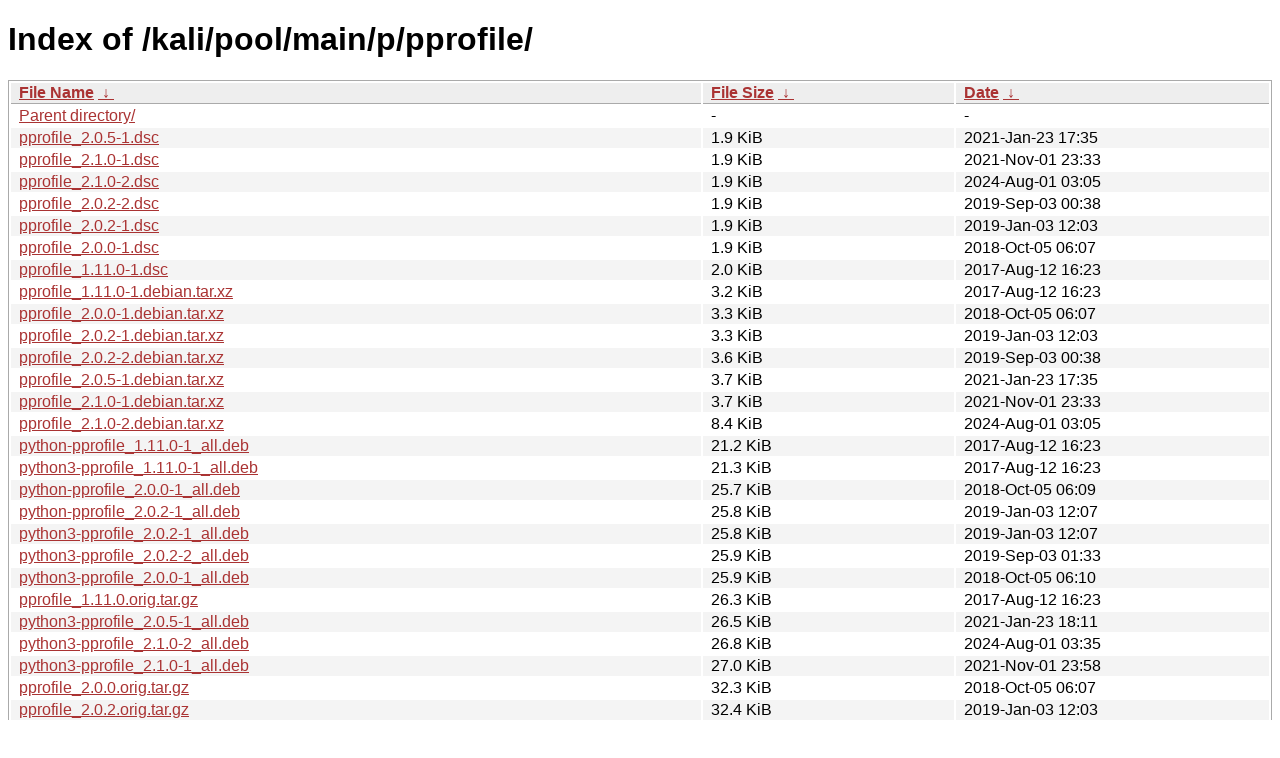

--- FILE ---
content_type: text/html
request_url: https://old.kali.org/kali/pool/main/p/pprofile/?C=S&O=A
body_size: 1393
content:
<!DOCTYPE html><html><head><meta http-equiv="content-type" content="text/html; charset=utf-8"><meta name="viewport" content="width=device-width"><style type="text/css">body,html {background:#fff;font-family:"Bitstream Vera Sans","Lucida Grande","Lucida Sans Unicode",Lucidux,Verdana,Lucida,sans-serif;}tr:nth-child(even) {background:#f4f4f4;}th,td {padding:0.1em 0.5em;}th {text-align:left;font-weight:bold;background:#eee;border-bottom:1px solid #aaa;}#list {border:1px solid #aaa;width:100%;}a {color:#a33;}a:hover {color:#e33;}</style>

<title>Index of /kali/pool/main/p/pprofile/</title>
</head><body><h1>Index of /kali/pool/main/p/pprofile/</h1>
<table id="list"><thead><tr><th style="width:55%"><a href="?C=N&amp;O=A">File Name</a>&nbsp;<a href="?C=N&amp;O=D">&nbsp;&darr;&nbsp;</a></th><th style="width:20%"><a href="?C=S&amp;O=A">File Size</a>&nbsp;<a href="?C=S&amp;O=D">&nbsp;&darr;&nbsp;</a></th><th style="width:25%"><a href="?C=M&amp;O=A">Date</a>&nbsp;<a href="?C=M&amp;O=D">&nbsp;&darr;&nbsp;</a></th></tr></thead>
<tbody><tr><td class="link"><a href="../?C=S&amp;O=A">Parent directory/</a></td><td class="size">-</td><td class="date">-</td></tr>
<tr><td class="link"><a href="pprofile_2.0.5-1.dsc" title="pprofile_2.0.5-1.dsc">pprofile_2.0.5-1.dsc</a></td><td class="size">1.9 KiB</td><td class="date">2021-Jan-23 17:35</td></tr>
<tr><td class="link"><a href="pprofile_2.1.0-1.dsc" title="pprofile_2.1.0-1.dsc">pprofile_2.1.0-1.dsc</a></td><td class="size">1.9 KiB</td><td class="date">2021-Nov-01 23:33</td></tr>
<tr><td class="link"><a href="pprofile_2.1.0-2.dsc" title="pprofile_2.1.0-2.dsc">pprofile_2.1.0-2.dsc</a></td><td class="size">1.9 KiB</td><td class="date">2024-Aug-01 03:05</td></tr>
<tr><td class="link"><a href="pprofile_2.0.2-2.dsc" title="pprofile_2.0.2-2.dsc">pprofile_2.0.2-2.dsc</a></td><td class="size">1.9 KiB</td><td class="date">2019-Sep-03 00:38</td></tr>
<tr><td class="link"><a href="pprofile_2.0.2-1.dsc" title="pprofile_2.0.2-1.dsc">pprofile_2.0.2-1.dsc</a></td><td class="size">1.9 KiB</td><td class="date">2019-Jan-03 12:03</td></tr>
<tr><td class="link"><a href="pprofile_2.0.0-1.dsc" title="pprofile_2.0.0-1.dsc">pprofile_2.0.0-1.dsc</a></td><td class="size">1.9 KiB</td><td class="date">2018-Oct-05 06:07</td></tr>
<tr><td class="link"><a href="pprofile_1.11.0-1.dsc" title="pprofile_1.11.0-1.dsc">pprofile_1.11.0-1.dsc</a></td><td class="size">2.0 KiB</td><td class="date">2017-Aug-12 16:23</td></tr>
<tr><td class="link"><a href="pprofile_1.11.0-1.debian.tar.xz" title="pprofile_1.11.0-1.debian.tar.xz">pprofile_1.11.0-1.debian.tar.xz</a></td><td class="size">3.2 KiB</td><td class="date">2017-Aug-12 16:23</td></tr>
<tr><td class="link"><a href="pprofile_2.0.0-1.debian.tar.xz" title="pprofile_2.0.0-1.debian.tar.xz">pprofile_2.0.0-1.debian.tar.xz</a></td><td class="size">3.3 KiB</td><td class="date">2018-Oct-05 06:07</td></tr>
<tr><td class="link"><a href="pprofile_2.0.2-1.debian.tar.xz" title="pprofile_2.0.2-1.debian.tar.xz">pprofile_2.0.2-1.debian.tar.xz</a></td><td class="size">3.3 KiB</td><td class="date">2019-Jan-03 12:03</td></tr>
<tr><td class="link"><a href="pprofile_2.0.2-2.debian.tar.xz" title="pprofile_2.0.2-2.debian.tar.xz">pprofile_2.0.2-2.debian.tar.xz</a></td><td class="size">3.6 KiB</td><td class="date">2019-Sep-03 00:38</td></tr>
<tr><td class="link"><a href="pprofile_2.0.5-1.debian.tar.xz" title="pprofile_2.0.5-1.debian.tar.xz">pprofile_2.0.5-1.debian.tar.xz</a></td><td class="size">3.7 KiB</td><td class="date">2021-Jan-23 17:35</td></tr>
<tr><td class="link"><a href="pprofile_2.1.0-1.debian.tar.xz" title="pprofile_2.1.0-1.debian.tar.xz">pprofile_2.1.0-1.debian.tar.xz</a></td><td class="size">3.7 KiB</td><td class="date">2021-Nov-01 23:33</td></tr>
<tr><td class="link"><a href="pprofile_2.1.0-2.debian.tar.xz" title="pprofile_2.1.0-2.debian.tar.xz">pprofile_2.1.0-2.debian.tar.xz</a></td><td class="size">8.4 KiB</td><td class="date">2024-Aug-01 03:05</td></tr>
<tr><td class="link"><a href="python-pprofile_1.11.0-1_all.deb" title="python-pprofile_1.11.0-1_all.deb">python-pprofile_1.11.0-1_all.deb</a></td><td class="size">21.2 KiB</td><td class="date">2017-Aug-12 16:23</td></tr>
<tr><td class="link"><a href="python3-pprofile_1.11.0-1_all.deb" title="python3-pprofile_1.11.0-1_all.deb">python3-pprofile_1.11.0-1_all.deb</a></td><td class="size">21.3 KiB</td><td class="date">2017-Aug-12 16:23</td></tr>
<tr><td class="link"><a href="python-pprofile_2.0.0-1_all.deb" title="python-pprofile_2.0.0-1_all.deb">python-pprofile_2.0.0-1_all.deb</a></td><td class="size">25.7 KiB</td><td class="date">2018-Oct-05 06:09</td></tr>
<tr><td class="link"><a href="python-pprofile_2.0.2-1_all.deb" title="python-pprofile_2.0.2-1_all.deb">python-pprofile_2.0.2-1_all.deb</a></td><td class="size">25.8 KiB</td><td class="date">2019-Jan-03 12:07</td></tr>
<tr><td class="link"><a href="python3-pprofile_2.0.2-1_all.deb" title="python3-pprofile_2.0.2-1_all.deb">python3-pprofile_2.0.2-1_all.deb</a></td><td class="size">25.8 KiB</td><td class="date">2019-Jan-03 12:07</td></tr>
<tr><td class="link"><a href="python3-pprofile_2.0.2-2_all.deb" title="python3-pprofile_2.0.2-2_all.deb">python3-pprofile_2.0.2-2_all.deb</a></td><td class="size">25.9 KiB</td><td class="date">2019-Sep-03 01:33</td></tr>
<tr><td class="link"><a href="python3-pprofile_2.0.0-1_all.deb" title="python3-pprofile_2.0.0-1_all.deb">python3-pprofile_2.0.0-1_all.deb</a></td><td class="size">25.9 KiB</td><td class="date">2018-Oct-05 06:10</td></tr>
<tr><td class="link"><a href="pprofile_1.11.0.orig.tar.gz" title="pprofile_1.11.0.orig.tar.gz">pprofile_1.11.0.orig.tar.gz</a></td><td class="size">26.3 KiB</td><td class="date">2017-Aug-12 16:23</td></tr>
<tr><td class="link"><a href="python3-pprofile_2.0.5-1_all.deb" title="python3-pprofile_2.0.5-1_all.deb">python3-pprofile_2.0.5-1_all.deb</a></td><td class="size">26.5 KiB</td><td class="date">2021-Jan-23 18:11</td></tr>
<tr><td class="link"><a href="python3-pprofile_2.1.0-2_all.deb" title="python3-pprofile_2.1.0-2_all.deb">python3-pprofile_2.1.0-2_all.deb</a></td><td class="size">26.8 KiB</td><td class="date">2024-Aug-01 03:35</td></tr>
<tr><td class="link"><a href="python3-pprofile_2.1.0-1_all.deb" title="python3-pprofile_2.1.0-1_all.deb">python3-pprofile_2.1.0-1_all.deb</a></td><td class="size">27.0 KiB</td><td class="date">2021-Nov-01 23:58</td></tr>
<tr><td class="link"><a href="pprofile_2.0.0.orig.tar.gz" title="pprofile_2.0.0.orig.tar.gz">pprofile_2.0.0.orig.tar.gz</a></td><td class="size">32.3 KiB</td><td class="date">2018-Oct-05 06:07</td></tr>
<tr><td class="link"><a href="pprofile_2.0.2.orig.tar.gz" title="pprofile_2.0.2.orig.tar.gz">pprofile_2.0.2.orig.tar.gz</a></td><td class="size">32.4 KiB</td><td class="date">2019-Jan-03 12:03</td></tr>
<tr><td class="link"><a href="pprofile_2.0.5.orig.tar.gz" title="pprofile_2.0.5.orig.tar.gz">pprofile_2.0.5.orig.tar.gz</a></td><td class="size">53.2 KiB</td><td class="date">2021-Jan-23 17:35</td></tr>
<tr><td class="link"><a href="pprofile_2.1.0.orig.tar.gz" title="pprofile_2.1.0.orig.tar.gz">pprofile_2.1.0.orig.tar.gz</a></td><td class="size">54.2 KiB</td><td class="date">2021-Nov-01 23:33</td></tr>
</tbody></table></body></html>